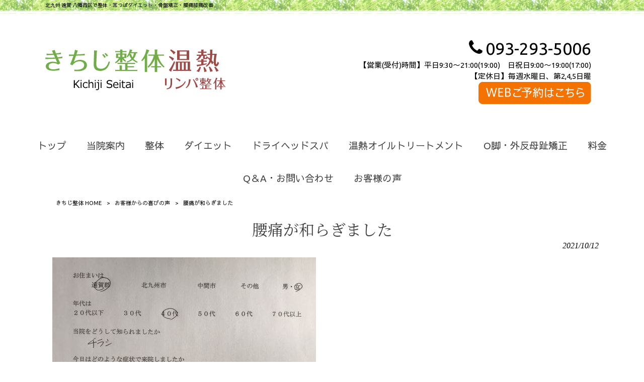

--- FILE ---
content_type: text/html; charset=UTF-8
request_url: https://www.kichiji-seitai.jp/voice/21/
body_size: 10489
content:
<!DOCTYPE html>
<html dir="ltr" lang="ja">
<head>
<meta charset="UTF-8">
<meta name="viewport" content="width=device-width, user-scalable=yes, maximum-scale=1.0, minimum-scale=1.0">

<link rel="stylesheet" type="text/css" media="all" href="https://www.kichiji-seitai.jp/struct/wp-content/themes/mrp04/style.css">
<link rel="stylesheet" type="text/css" media="all" href="https://www.kichiji-seitai.jp/struct/wp-content/themes/mrp04-child/css/custom.css">
<link rel="stylesheet" type="text/css" media="all" href="https://www.kichiji-seitai.jp/struct/wp-content/themes/mrp04/css/animate.css">
<link rel="pingback" href="https://www.kichiji-seitai.jp/struct/xmlrpc.php">
<link href='https://fonts.googleapis.com/css?family=Oswald:400' rel='stylesheet' type='text/css'>
<!--[if lt IE 9]>
<script src="https://www.kichiji-seitai.jp/struct/wp-content/themes/mrp04/js/html5.js"></script>
<script src="https://www.kichiji-seitai.jp/struct/wp-content/themes/mrp04/js/css3-mediaqueries.js"></script>
<![endif]-->
	<style>img:is([sizes="auto" i], [sizes^="auto," i]) { contain-intrinsic-size: 3000px 1500px }</style>
	
		<!-- All in One SEO 4.9.3 - aioseo.com -->
		<title>腰痛が和らぎました | きちじ整体</title>
	<meta name="description" content="チラシを見て知りました。 今日は腰痛で来院しました。 整体を受けて痛みが和らぎ体が軽くなりました。 遠賀郡にお" />
	<meta name="robots" content="max-image-preview:large" />
	<meta name="author" content="ki-mp0417"/>
	<link rel="canonical" href="https://www.kichiji-seitai.jp/voice/21/" />
	<meta name="generator" content="All in One SEO (AIOSEO) 4.9.3" />
		<script type="application/ld+json" class="aioseo-schema">
			{"@context":"https:\/\/schema.org","@graph":[{"@type":"Article","@id":"https:\/\/www.kichiji-seitai.jp\/voice\/21\/#article","name":"\u8170\u75db\u304c\u548c\u3089\u304e\u307e\u3057\u305f | \u304d\u3061\u3058\u6574\u4f53","headline":"\u8170\u75db\u304c\u548c\u3089\u304e\u307e\u3057\u305f","author":{"@id":"https:\/\/www.kichiji-seitai.jp\/author\/ki-mp0417\/#author"},"publisher":{"@id":"https:\/\/www.kichiji-seitai.jp\/#organization"},"image":{"@type":"ImageObject","url":"https:\/\/www.kichiji-seitai.jp\/struct\/wp-content\/uploads\/21-1-e1634027010605.jpg","width":524,"height":360},"datePublished":"2021-10-12T17:27:48+09:00","dateModified":"2021-10-12T17:27:48+09:00","inLanguage":"ja","mainEntityOfPage":{"@id":"https:\/\/www.kichiji-seitai.jp\/voice\/21\/#webpage"},"isPartOf":{"@id":"https:\/\/www.kichiji-seitai.jp\/voice\/21\/#webpage"},"articleSection":"\u304a\u5ba2\u69d8\u304b\u3089\u306e\u559c\u3073\u306e\u58f0, \u6574\u4f53\u30b3\u30fc\u30b9\u4f53\u9a13\u8ac7"},{"@type":"BreadcrumbList","@id":"https:\/\/www.kichiji-seitai.jp\/voice\/21\/#breadcrumblist","itemListElement":[{"@type":"ListItem","@id":"https:\/\/www.kichiji-seitai.jp#listItem","position":1,"name":"Home","item":"https:\/\/www.kichiji-seitai.jp","nextItem":{"@type":"ListItem","@id":"https:\/\/www.kichiji-seitai.jp\/voice\/#listItem","name":"\u304a\u5ba2\u69d8\u304b\u3089\u306e\u559c\u3073\u306e\u58f0"}},{"@type":"ListItem","@id":"https:\/\/www.kichiji-seitai.jp\/voice\/#listItem","position":2,"name":"\u304a\u5ba2\u69d8\u304b\u3089\u306e\u559c\u3073\u306e\u58f0","item":"https:\/\/www.kichiji-seitai.jp\/voice\/","nextItem":{"@type":"ListItem","@id":"https:\/\/www.kichiji-seitai.jp\/voice\/seitai\/#listItem","name":"\u6574\u4f53\u30b3\u30fc\u30b9\u4f53\u9a13\u8ac7"},"previousItem":{"@type":"ListItem","@id":"https:\/\/www.kichiji-seitai.jp#listItem","name":"Home"}},{"@type":"ListItem","@id":"https:\/\/www.kichiji-seitai.jp\/voice\/seitai\/#listItem","position":3,"name":"\u6574\u4f53\u30b3\u30fc\u30b9\u4f53\u9a13\u8ac7","item":"https:\/\/www.kichiji-seitai.jp\/voice\/seitai\/","nextItem":{"@type":"ListItem","@id":"https:\/\/www.kichiji-seitai.jp\/voice\/21\/#listItem","name":"\u8170\u75db\u304c\u548c\u3089\u304e\u307e\u3057\u305f"},"previousItem":{"@type":"ListItem","@id":"https:\/\/www.kichiji-seitai.jp\/voice\/#listItem","name":"\u304a\u5ba2\u69d8\u304b\u3089\u306e\u559c\u3073\u306e\u58f0"}},{"@type":"ListItem","@id":"https:\/\/www.kichiji-seitai.jp\/voice\/21\/#listItem","position":4,"name":"\u8170\u75db\u304c\u548c\u3089\u304e\u307e\u3057\u305f","previousItem":{"@type":"ListItem","@id":"https:\/\/www.kichiji-seitai.jp\/voice\/seitai\/#listItem","name":"\u6574\u4f53\u30b3\u30fc\u30b9\u4f53\u9a13\u8ac7"}}]},{"@type":"Organization","@id":"https:\/\/www.kichiji-seitai.jp\/#organization","name":"\u304d\u3061\u3058\u6574\u4f53","description":"\u5317\u4e5d\u5dde \u9060\u8cc0 \u516b\u5e61\u897f\u533a\u3067\u6574\u4f53\u30fb\u8033\u3064\u307c\u30c0\u30a4\u30a8\u30c3\u30c8\u30fb\u9aa8\u76e4\u77ef\u6b63\u30fb\u8170\u75db\u819d\u75db\u6539\u5584","url":"https:\/\/www.kichiji-seitai.jp\/"},{"@type":"Person","@id":"https:\/\/www.kichiji-seitai.jp\/author\/ki-mp0417\/#author","url":"https:\/\/www.kichiji-seitai.jp\/author\/ki-mp0417\/","name":"ki-mp0417","image":{"@type":"ImageObject","@id":"https:\/\/www.kichiji-seitai.jp\/voice\/21\/#authorImage","url":"https:\/\/secure.gravatar.com\/avatar\/1adc7d1591ce9abaa0ce415634d9f1043dffc2e05b8acfcb0e9fc65d60bb2dda?s=96&d=mm&r=g","width":96,"height":96,"caption":"ki-mp0417"}},{"@type":"WebPage","@id":"https:\/\/www.kichiji-seitai.jp\/voice\/21\/#webpage","url":"https:\/\/www.kichiji-seitai.jp\/voice\/21\/","name":"\u8170\u75db\u304c\u548c\u3089\u304e\u307e\u3057\u305f | \u304d\u3061\u3058\u6574\u4f53","description":"\u30c1\u30e9\u30b7\u3092\u898b\u3066\u77e5\u308a\u307e\u3057\u305f\u3002 \u4eca\u65e5\u306f\u8170\u75db\u3067\u6765\u9662\u3057\u307e\u3057\u305f\u3002 \u6574\u4f53\u3092\u53d7\u3051\u3066\u75db\u307f\u304c\u548c\u3089\u304e\u4f53\u304c\u8efd\u304f\u306a\u308a\u307e\u3057\u305f\u3002 \u9060\u8cc0\u90e1\u306b\u304a","inLanguage":"ja","isPartOf":{"@id":"https:\/\/www.kichiji-seitai.jp\/#website"},"breadcrumb":{"@id":"https:\/\/www.kichiji-seitai.jp\/voice\/21\/#breadcrumblist"},"author":{"@id":"https:\/\/www.kichiji-seitai.jp\/author\/ki-mp0417\/#author"},"creator":{"@id":"https:\/\/www.kichiji-seitai.jp\/author\/ki-mp0417\/#author"},"image":{"@type":"ImageObject","url":"https:\/\/www.kichiji-seitai.jp\/struct\/wp-content\/uploads\/21-1-e1634027010605.jpg","@id":"https:\/\/www.kichiji-seitai.jp\/voice\/21\/#mainImage","width":524,"height":360},"primaryImageOfPage":{"@id":"https:\/\/www.kichiji-seitai.jp\/voice\/21\/#mainImage"},"datePublished":"2021-10-12T17:27:48+09:00","dateModified":"2021-10-12T17:27:48+09:00"},{"@type":"WebSite","@id":"https:\/\/www.kichiji-seitai.jp\/#website","url":"https:\/\/www.kichiji-seitai.jp\/","name":"\u304d\u3061\u3058\u6574\u4f53","description":"\u5317\u4e5d\u5dde \u9060\u8cc0 \u516b\u5e61\u897f\u533a\u3067\u6574\u4f53\u30fb\u8033\u3064\u307c\u30c0\u30a4\u30a8\u30c3\u30c8\u30fb\u9aa8\u76e4\u77ef\u6b63\u30fb\u8170\u75db\u819d\u75db\u6539\u5584","inLanguage":"ja","publisher":{"@id":"https:\/\/www.kichiji-seitai.jp\/#organization"}}]}
		</script>
		<!-- All in One SEO -->

		<!-- This site uses the Google Analytics by MonsterInsights plugin v9.11.1 - Using Analytics tracking - https://www.monsterinsights.com/ -->
		<!-- Note: MonsterInsights is not currently configured on this site. The site owner needs to authenticate with Google Analytics in the MonsterInsights settings panel. -->
					<!-- No tracking code set -->
				<!-- / Google Analytics by MonsterInsights -->
		<script type="text/javascript">
/* <![CDATA[ */
window._wpemojiSettings = {"baseUrl":"https:\/\/s.w.org\/images\/core\/emoji\/16.0.1\/72x72\/","ext":".png","svgUrl":"https:\/\/s.w.org\/images\/core\/emoji\/16.0.1\/svg\/","svgExt":".svg","source":{"concatemoji":"https:\/\/www.kichiji-seitai.jp\/struct\/wp-includes\/js\/wp-emoji-release.min.js"}};
/*! This file is auto-generated */
!function(s,n){var o,i,e;function c(e){try{var t={supportTests:e,timestamp:(new Date).valueOf()};sessionStorage.setItem(o,JSON.stringify(t))}catch(e){}}function p(e,t,n){e.clearRect(0,0,e.canvas.width,e.canvas.height),e.fillText(t,0,0);var t=new Uint32Array(e.getImageData(0,0,e.canvas.width,e.canvas.height).data),a=(e.clearRect(0,0,e.canvas.width,e.canvas.height),e.fillText(n,0,0),new Uint32Array(e.getImageData(0,0,e.canvas.width,e.canvas.height).data));return t.every(function(e,t){return e===a[t]})}function u(e,t){e.clearRect(0,0,e.canvas.width,e.canvas.height),e.fillText(t,0,0);for(var n=e.getImageData(16,16,1,1),a=0;a<n.data.length;a++)if(0!==n.data[a])return!1;return!0}function f(e,t,n,a){switch(t){case"flag":return n(e,"\ud83c\udff3\ufe0f\u200d\u26a7\ufe0f","\ud83c\udff3\ufe0f\u200b\u26a7\ufe0f")?!1:!n(e,"\ud83c\udde8\ud83c\uddf6","\ud83c\udde8\u200b\ud83c\uddf6")&&!n(e,"\ud83c\udff4\udb40\udc67\udb40\udc62\udb40\udc65\udb40\udc6e\udb40\udc67\udb40\udc7f","\ud83c\udff4\u200b\udb40\udc67\u200b\udb40\udc62\u200b\udb40\udc65\u200b\udb40\udc6e\u200b\udb40\udc67\u200b\udb40\udc7f");case"emoji":return!a(e,"\ud83e\udedf")}return!1}function g(e,t,n,a){var r="undefined"!=typeof WorkerGlobalScope&&self instanceof WorkerGlobalScope?new OffscreenCanvas(300,150):s.createElement("canvas"),o=r.getContext("2d",{willReadFrequently:!0}),i=(o.textBaseline="top",o.font="600 32px Arial",{});return e.forEach(function(e){i[e]=t(o,e,n,a)}),i}function t(e){var t=s.createElement("script");t.src=e,t.defer=!0,s.head.appendChild(t)}"undefined"!=typeof Promise&&(o="wpEmojiSettingsSupports",i=["flag","emoji"],n.supports={everything:!0,everythingExceptFlag:!0},e=new Promise(function(e){s.addEventListener("DOMContentLoaded",e,{once:!0})}),new Promise(function(t){var n=function(){try{var e=JSON.parse(sessionStorage.getItem(o));if("object"==typeof e&&"number"==typeof e.timestamp&&(new Date).valueOf()<e.timestamp+604800&&"object"==typeof e.supportTests)return e.supportTests}catch(e){}return null}();if(!n){if("undefined"!=typeof Worker&&"undefined"!=typeof OffscreenCanvas&&"undefined"!=typeof URL&&URL.createObjectURL&&"undefined"!=typeof Blob)try{var e="postMessage("+g.toString()+"("+[JSON.stringify(i),f.toString(),p.toString(),u.toString()].join(",")+"));",a=new Blob([e],{type:"text/javascript"}),r=new Worker(URL.createObjectURL(a),{name:"wpTestEmojiSupports"});return void(r.onmessage=function(e){c(n=e.data),r.terminate(),t(n)})}catch(e){}c(n=g(i,f,p,u))}t(n)}).then(function(e){for(var t in e)n.supports[t]=e[t],n.supports.everything=n.supports.everything&&n.supports[t],"flag"!==t&&(n.supports.everythingExceptFlag=n.supports.everythingExceptFlag&&n.supports[t]);n.supports.everythingExceptFlag=n.supports.everythingExceptFlag&&!n.supports.flag,n.DOMReady=!1,n.readyCallback=function(){n.DOMReady=!0}}).then(function(){return e}).then(function(){var e;n.supports.everything||(n.readyCallback(),(e=n.source||{}).concatemoji?t(e.concatemoji):e.wpemoji&&e.twemoji&&(t(e.twemoji),t(e.wpemoji)))}))}((window,document),window._wpemojiSettings);
/* ]]> */
</script>
<style id='wp-emoji-styles-inline-css' type='text/css'>

	img.wp-smiley, img.emoji {
		display: inline !important;
		border: none !important;
		box-shadow: none !important;
		height: 1em !important;
		width: 1em !important;
		margin: 0 0.07em !important;
		vertical-align: -0.1em !important;
		background: none !important;
		padding: 0 !important;
	}
</style>
<link rel='stylesheet' id='wp-block-library-css' href='https://www.kichiji-seitai.jp/struct/wp-includes/css/dist/block-library/style.min.css' type='text/css' media='all' />
<style id='classic-theme-styles-inline-css' type='text/css'>
/*! This file is auto-generated */
.wp-block-button__link{color:#fff;background-color:#32373c;border-radius:9999px;box-shadow:none;text-decoration:none;padding:calc(.667em + 2px) calc(1.333em + 2px);font-size:1.125em}.wp-block-file__button{background:#32373c;color:#fff;text-decoration:none}
</style>
<link rel='stylesheet' id='aioseo/css/src/vue/standalone/blocks/table-of-contents/global.scss-css' href='https://www.kichiji-seitai.jp/struct/wp-content/plugins/all-in-one-seo-pack/dist/Lite/assets/css/table-of-contents/global.e90f6d47.css' type='text/css' media='all' />
<style id='global-styles-inline-css' type='text/css'>
:root{--wp--preset--aspect-ratio--square: 1;--wp--preset--aspect-ratio--4-3: 4/3;--wp--preset--aspect-ratio--3-4: 3/4;--wp--preset--aspect-ratio--3-2: 3/2;--wp--preset--aspect-ratio--2-3: 2/3;--wp--preset--aspect-ratio--16-9: 16/9;--wp--preset--aspect-ratio--9-16: 9/16;--wp--preset--color--black: #000000;--wp--preset--color--cyan-bluish-gray: #abb8c3;--wp--preset--color--white: #ffffff;--wp--preset--color--pale-pink: #f78da7;--wp--preset--color--vivid-red: #cf2e2e;--wp--preset--color--luminous-vivid-orange: #ff6900;--wp--preset--color--luminous-vivid-amber: #fcb900;--wp--preset--color--light-green-cyan: #7bdcb5;--wp--preset--color--vivid-green-cyan: #00d084;--wp--preset--color--pale-cyan-blue: #8ed1fc;--wp--preset--color--vivid-cyan-blue: #0693e3;--wp--preset--color--vivid-purple: #9b51e0;--wp--preset--gradient--vivid-cyan-blue-to-vivid-purple: linear-gradient(135deg,rgba(6,147,227,1) 0%,rgb(155,81,224) 100%);--wp--preset--gradient--light-green-cyan-to-vivid-green-cyan: linear-gradient(135deg,rgb(122,220,180) 0%,rgb(0,208,130) 100%);--wp--preset--gradient--luminous-vivid-amber-to-luminous-vivid-orange: linear-gradient(135deg,rgba(252,185,0,1) 0%,rgba(255,105,0,1) 100%);--wp--preset--gradient--luminous-vivid-orange-to-vivid-red: linear-gradient(135deg,rgba(255,105,0,1) 0%,rgb(207,46,46) 100%);--wp--preset--gradient--very-light-gray-to-cyan-bluish-gray: linear-gradient(135deg,rgb(238,238,238) 0%,rgb(169,184,195) 100%);--wp--preset--gradient--cool-to-warm-spectrum: linear-gradient(135deg,rgb(74,234,220) 0%,rgb(151,120,209) 20%,rgb(207,42,186) 40%,rgb(238,44,130) 60%,rgb(251,105,98) 80%,rgb(254,248,76) 100%);--wp--preset--gradient--blush-light-purple: linear-gradient(135deg,rgb(255,206,236) 0%,rgb(152,150,240) 100%);--wp--preset--gradient--blush-bordeaux: linear-gradient(135deg,rgb(254,205,165) 0%,rgb(254,45,45) 50%,rgb(107,0,62) 100%);--wp--preset--gradient--luminous-dusk: linear-gradient(135deg,rgb(255,203,112) 0%,rgb(199,81,192) 50%,rgb(65,88,208) 100%);--wp--preset--gradient--pale-ocean: linear-gradient(135deg,rgb(255,245,203) 0%,rgb(182,227,212) 50%,rgb(51,167,181) 100%);--wp--preset--gradient--electric-grass: linear-gradient(135deg,rgb(202,248,128) 0%,rgb(113,206,126) 100%);--wp--preset--gradient--midnight: linear-gradient(135deg,rgb(2,3,129) 0%,rgb(40,116,252) 100%);--wp--preset--font-size--small: 13px;--wp--preset--font-size--medium: 20px;--wp--preset--font-size--large: 36px;--wp--preset--font-size--x-large: 42px;--wp--preset--spacing--20: 0.44rem;--wp--preset--spacing--30: 0.67rem;--wp--preset--spacing--40: 1rem;--wp--preset--spacing--50: 1.5rem;--wp--preset--spacing--60: 2.25rem;--wp--preset--spacing--70: 3.38rem;--wp--preset--spacing--80: 5.06rem;--wp--preset--shadow--natural: 6px 6px 9px rgba(0, 0, 0, 0.2);--wp--preset--shadow--deep: 12px 12px 50px rgba(0, 0, 0, 0.4);--wp--preset--shadow--sharp: 6px 6px 0px rgba(0, 0, 0, 0.2);--wp--preset--shadow--outlined: 6px 6px 0px -3px rgba(255, 255, 255, 1), 6px 6px rgba(0, 0, 0, 1);--wp--preset--shadow--crisp: 6px 6px 0px rgba(0, 0, 0, 1);}:where(.is-layout-flex){gap: 0.5em;}:where(.is-layout-grid){gap: 0.5em;}body .is-layout-flex{display: flex;}.is-layout-flex{flex-wrap: wrap;align-items: center;}.is-layout-flex > :is(*, div){margin: 0;}body .is-layout-grid{display: grid;}.is-layout-grid > :is(*, div){margin: 0;}:where(.wp-block-columns.is-layout-flex){gap: 2em;}:where(.wp-block-columns.is-layout-grid){gap: 2em;}:where(.wp-block-post-template.is-layout-flex){gap: 1.25em;}:where(.wp-block-post-template.is-layout-grid){gap: 1.25em;}.has-black-color{color: var(--wp--preset--color--black) !important;}.has-cyan-bluish-gray-color{color: var(--wp--preset--color--cyan-bluish-gray) !important;}.has-white-color{color: var(--wp--preset--color--white) !important;}.has-pale-pink-color{color: var(--wp--preset--color--pale-pink) !important;}.has-vivid-red-color{color: var(--wp--preset--color--vivid-red) !important;}.has-luminous-vivid-orange-color{color: var(--wp--preset--color--luminous-vivid-orange) !important;}.has-luminous-vivid-amber-color{color: var(--wp--preset--color--luminous-vivid-amber) !important;}.has-light-green-cyan-color{color: var(--wp--preset--color--light-green-cyan) !important;}.has-vivid-green-cyan-color{color: var(--wp--preset--color--vivid-green-cyan) !important;}.has-pale-cyan-blue-color{color: var(--wp--preset--color--pale-cyan-blue) !important;}.has-vivid-cyan-blue-color{color: var(--wp--preset--color--vivid-cyan-blue) !important;}.has-vivid-purple-color{color: var(--wp--preset--color--vivid-purple) !important;}.has-black-background-color{background-color: var(--wp--preset--color--black) !important;}.has-cyan-bluish-gray-background-color{background-color: var(--wp--preset--color--cyan-bluish-gray) !important;}.has-white-background-color{background-color: var(--wp--preset--color--white) !important;}.has-pale-pink-background-color{background-color: var(--wp--preset--color--pale-pink) !important;}.has-vivid-red-background-color{background-color: var(--wp--preset--color--vivid-red) !important;}.has-luminous-vivid-orange-background-color{background-color: var(--wp--preset--color--luminous-vivid-orange) !important;}.has-luminous-vivid-amber-background-color{background-color: var(--wp--preset--color--luminous-vivid-amber) !important;}.has-light-green-cyan-background-color{background-color: var(--wp--preset--color--light-green-cyan) !important;}.has-vivid-green-cyan-background-color{background-color: var(--wp--preset--color--vivid-green-cyan) !important;}.has-pale-cyan-blue-background-color{background-color: var(--wp--preset--color--pale-cyan-blue) !important;}.has-vivid-cyan-blue-background-color{background-color: var(--wp--preset--color--vivid-cyan-blue) !important;}.has-vivid-purple-background-color{background-color: var(--wp--preset--color--vivid-purple) !important;}.has-black-border-color{border-color: var(--wp--preset--color--black) !important;}.has-cyan-bluish-gray-border-color{border-color: var(--wp--preset--color--cyan-bluish-gray) !important;}.has-white-border-color{border-color: var(--wp--preset--color--white) !important;}.has-pale-pink-border-color{border-color: var(--wp--preset--color--pale-pink) !important;}.has-vivid-red-border-color{border-color: var(--wp--preset--color--vivid-red) !important;}.has-luminous-vivid-orange-border-color{border-color: var(--wp--preset--color--luminous-vivid-orange) !important;}.has-luminous-vivid-amber-border-color{border-color: var(--wp--preset--color--luminous-vivid-amber) !important;}.has-light-green-cyan-border-color{border-color: var(--wp--preset--color--light-green-cyan) !important;}.has-vivid-green-cyan-border-color{border-color: var(--wp--preset--color--vivid-green-cyan) !important;}.has-pale-cyan-blue-border-color{border-color: var(--wp--preset--color--pale-cyan-blue) !important;}.has-vivid-cyan-blue-border-color{border-color: var(--wp--preset--color--vivid-cyan-blue) !important;}.has-vivid-purple-border-color{border-color: var(--wp--preset--color--vivid-purple) !important;}.has-vivid-cyan-blue-to-vivid-purple-gradient-background{background: var(--wp--preset--gradient--vivid-cyan-blue-to-vivid-purple) !important;}.has-light-green-cyan-to-vivid-green-cyan-gradient-background{background: var(--wp--preset--gradient--light-green-cyan-to-vivid-green-cyan) !important;}.has-luminous-vivid-amber-to-luminous-vivid-orange-gradient-background{background: var(--wp--preset--gradient--luminous-vivid-amber-to-luminous-vivid-orange) !important;}.has-luminous-vivid-orange-to-vivid-red-gradient-background{background: var(--wp--preset--gradient--luminous-vivid-orange-to-vivid-red) !important;}.has-very-light-gray-to-cyan-bluish-gray-gradient-background{background: var(--wp--preset--gradient--very-light-gray-to-cyan-bluish-gray) !important;}.has-cool-to-warm-spectrum-gradient-background{background: var(--wp--preset--gradient--cool-to-warm-spectrum) !important;}.has-blush-light-purple-gradient-background{background: var(--wp--preset--gradient--blush-light-purple) !important;}.has-blush-bordeaux-gradient-background{background: var(--wp--preset--gradient--blush-bordeaux) !important;}.has-luminous-dusk-gradient-background{background: var(--wp--preset--gradient--luminous-dusk) !important;}.has-pale-ocean-gradient-background{background: var(--wp--preset--gradient--pale-ocean) !important;}.has-electric-grass-gradient-background{background: var(--wp--preset--gradient--electric-grass) !important;}.has-midnight-gradient-background{background: var(--wp--preset--gradient--midnight) !important;}.has-small-font-size{font-size: var(--wp--preset--font-size--small) !important;}.has-medium-font-size{font-size: var(--wp--preset--font-size--medium) !important;}.has-large-font-size{font-size: var(--wp--preset--font-size--large) !important;}.has-x-large-font-size{font-size: var(--wp--preset--font-size--x-large) !important;}
:where(.wp-block-post-template.is-layout-flex){gap: 1.25em;}:where(.wp-block-post-template.is-layout-grid){gap: 1.25em;}
:where(.wp-block-columns.is-layout-flex){gap: 2em;}:where(.wp-block-columns.is-layout-grid){gap: 2em;}
:root :where(.wp-block-pullquote){font-size: 1.5em;line-height: 1.6;}
</style>
<link rel='stylesheet' id='contact-form-7-css' href='https://www.kichiji-seitai.jp/struct/wp-content/plugins/contact-form-7/includes/css/styles.css' type='text/css' media='all' />
<link rel='stylesheet' id='scroll-top-css-css' href='https://www.kichiji-seitai.jp/struct/wp-content/plugins/scroll-top/assets/css/scroll-top.css' type='text/css' media='all' />
<link rel='stylesheet' id='wc-shortcodes-style-css' href='https://www.kichiji-seitai.jp/struct/wp-content/plugins/wc-shortcodes/public/assets/css/style.css' type='text/css' media='all' />
<link rel='stylesheet' id='morph-child-style-css' href='https://www.kichiji-seitai.jp/struct/wp-content/themes/mrp04-child/style.css?amp;u=4' type='text/css' media='all' />
<link rel='stylesheet' id='iajcf-frontend-css' href='https://www.kichiji-seitai.jp/struct/wp-content/plugins/morph-extension-system/extensions/image-auth-japanese-version-for-contactform7/css/frontend.css' type='text/css' media='all' />
<link rel='stylesheet' id='slb_core-css' href='https://www.kichiji-seitai.jp/struct/wp-content/plugins/simple-lightbox/client/css/app.css' type='text/css' media='all' />
<link rel='stylesheet' id='wordpresscanvas-font-awesome-css' href='https://www.kichiji-seitai.jp/struct/wp-content/plugins/wc-shortcodes/public/assets/css/font-awesome.min.css' type='text/css' media='all' />
<script type="text/javascript" src="https://www.kichiji-seitai.jp/struct/wp-includes/js/jquery/jquery.min.js" id="jquery-core-js"></script>
<script type="text/javascript" src="https://www.kichiji-seitai.jp/struct/wp-includes/js/jquery/jquery-migrate.min.js" id="jquery-migrate-js"></script>
<link rel="https://api.w.org/" href="https://www.kichiji-seitai.jp/wp-json/" /><link rel="alternate" title="JSON" type="application/json" href="https://www.kichiji-seitai.jp/wp-json/wp/v2/posts/4144" /><link rel="alternate" title="oEmbed (JSON)" type="application/json+oembed" href="https://www.kichiji-seitai.jp/wp-json/oembed/1.0/embed?url=https%3A%2F%2Fwww.kichiji-seitai.jp%2Fvoice%2F21%2F" />
<link rel="alternate" title="oEmbed (XML)" type="text/xml+oembed" href="https://www.kichiji-seitai.jp/wp-json/oembed/1.0/embed?url=https%3A%2F%2Fwww.kichiji-seitai.jp%2Fvoice%2F21%2F&#038;format=xml" />
<!-- Scroll To Top -->
<style id="scrolltop-custom-style">
		#scrollUp {border-radius:3px;opacity:0.7;bottom:20px;right:20px;background:#000000;;}
		#scrollUp:hover{opacity:1;}
        .top-icon{stroke:#ffffff;}
        
		
		</style>
<!-- End Scroll Top - https://wordpress.org/plugins/scroll-top/ -->
<!-- Analytics by WP Statistics - https://wp-statistics.com -->
<script src="https://www.kichiji-seitai.jp/struct/wp-content/themes/mrp04/js/jquery-1.9.0.min.js"></script><script src="https://www.kichiji-seitai.jp/struct/wp-content/themes/mrp04/js/nav-accord.js"></script>
<script src="https://www.kichiji-seitai.jp/struct/wp-content/themes/mrp04/js/smoothscroll.js"></script>
<script src="https://www.kichiji-seitai.jp/struct/wp-content/themes/mrp04/js/wow.min.js"></script>
<script src="https://www.kichiji-seitai.jp/struct/wp-content/themes/mrp04/js/effect.js"></script>
<script src="https://www.kichiji-seitai.jp/struct/wp-content/themes/mrp04/js/css_browser_selector.js"></script>
</head>
<body class="wp-singular post-template-default single single-post postid-4144 single-format-standard wp-theme-mrp04 wp-child-theme-mrp04-child metaslider-plugin wc-shortcodes-font-awesome-enabled headlogo-nonfix cat-voice cat-seitai">
<header id="header" role="banner">
    	<div class="bg">
		<div class="inner">
			<p class="description">北九州 遠賀 八幡西区で整体・耳つぼダイエット・骨盤矯正・腰痛膝痛改善</p>		</div>
	</div>
 

    <div class="inner">
        <div id="header-layout">
            <div class="logo">
                	<a href="https://www.kichiji-seitai.jp" title="きちじ整体" rel="home">
		<img src="https://www.kichiji-seitai.jp/struct/wp-content/uploads/logo.png" alt="きちじ整体">
	</a>
 

                <a href="/warm/" title="温熱リンパ整体"><img src="/struct/wp-content/uploads/logo_onnetsu.png" alt="温熱リンパ整体"></a>
            </div>
            <div class="contact">
                <div id="headerInfo">
                    <div class="float">
                        <div class="tel">
                            <p><i class="fa fa-phone" style="vertical-align:middle; margin-right:6px; margin-top:-11px;"></i>093-293-5006 

                            </p>
                        </div>
                        <div class="mail"><a href="https://www.itsuaki.com/yoyaku/webreserve/storesel?client=kichiji-seitai 
"
                                class="btn"><img src="/struct/wp-content/uploads/kichiji_button.png" width="224"
                                    height="44" alt="メールでのお問い合わせはこちら"></a>
                        </div>
                        <p class="add">	<p class="add">
		【営業(受付)時間】平日9:30～21:00(19:00)　日祝日9:00～19:00(17:00)<br>【定休日】毎週水曜日、第2,4,5日曜	</p>
 
</p>
                    </div>
                </div>
            </div>
        </div>
    </div>
</header>
<!-- nav -->

<nav id="mainNav" class="site-header">
	<div class="inner"> <a class="menu" id="menu"><span>MENU</span></a>
		<div class="panel nav-effect">
			<ul><li id="menu-item-1993" class="menu-item menu-item-type-post_type menu-item-object-page menu-item-home"><a href="https://www.kichiji-seitai.jp/"><b>トップ</b></a></li>
<li id="menu-item-2312" class="menu-item menu-item-type-post_type menu-item-object-page"><a href="https://www.kichiji-seitai.jp/clinic/"><b>当院案内</b></a></li>
<li id="menu-item-1970" class="menu-item menu-item-type-post_type menu-item-object-page menu-item-has-children"><a href="https://www.kichiji-seitai.jp/manipulative/"><b>整体</b></a>
<ul class="sub-menu">
	<li id="menu-item-2384" class="menu-item menu-item-type-post_type menu-item-object-page"><a href="https://www.kichiji-seitai.jp/manipulative/">整体コース</a></li>
	<li id="menu-item-2022" class="menu-item menu-item-type-post_type menu-item-object-page"><a href="https://www.kichiji-seitai.jp/manipulative/manipulative01/">腰痛・膝痛</a></li>
	<li id="menu-item-2021" class="menu-item menu-item-type-post_type menu-item-object-page"><a href="https://www.kichiji-seitai.jp/manipulative/manipulative02/">肩こり・頭痛</a></li>
	<li id="menu-item-2020" class="menu-item menu-item-type-post_type menu-item-object-page"><a href="https://www.kichiji-seitai.jp/manipulative/manipulative03/">スポーツ整体</a></li>
	<li id="menu-item-2019" class="menu-item menu-item-type-post_type menu-item-object-page"><a href="https://www.kichiji-seitai.jp/manipulative/manipulative04/">ソフト整体</a></li>
	<li id="menu-item-3743" class="menu-item menu-item-type-post_type menu-item-object-page"><a href="https://www.kichiji-seitai.jp/manipulative/maternity/">マタニティ整体</a></li>
</ul>
</li>
<li id="menu-item-2017" class="menu-item menu-item-type-custom menu-item-object-custom menu-item-has-children"><a><b>ダイエット</b></a>
<ul class="sub-menu">
	<li id="menu-item-1971" class="menu-item menu-item-type-post_type menu-item-object-page"><a href="https://www.kichiji-seitai.jp/diet01/">耳つぼダイエットコース</a></li>
	<li id="menu-item-2018" class="menu-item menu-item-type-post_type menu-item-object-page"><a href="https://www.kichiji-seitai.jp/diet02/">骨盤矯正ダイエット<br class="sp">コース</a></li>
</ul>
</li>
<li id="menu-item-4977" class="menu-item menu-item-type-post_type menu-item-object-page menu-item-has-children"><a href="https://www.kichiji-seitai.jp/dry-headspa/"><b>ドライヘッドスパ</b></a>
<ul class="sub-menu">
	<li id="menu-item-5020" class="menu-item menu-item-type-post_type menu-item-object-page"><a href="https://www.kichiji-seitai.jp/dry-headspa/">ドライヘッドスパとは</a></li>
	<li id="menu-item-5017" class="menu-item menu-item-type-post_type menu-item-object-page"><a href="https://www.kichiji-seitai.jp/brain/">ヘッドスパと脳脊髄液</a></li>
</ul>
</li>
<li id="menu-item-6030" class="menu-item menu-item-type-post_type menu-item-object-page"><a href="https://www.kichiji-seitai.jp/warm/"><b>温熱オイルトリートメント</b></a></li>
<li id="menu-item-6444" class="menu-item menu-item-type-post_type menu-item-object-page"><a href="https://www.kichiji-seitai.jp/o-kyaku/"><b>O脚・外反母趾矯正</b></a></li>
<li id="menu-item-2072" class="menu-item menu-item-type-post_type menu-item-object-page"><a href="https://www.kichiji-seitai.jp/fee/"><b>料金</b></a></li>
<li id="menu-item-1986" class="menu-item menu-item-type-post_type menu-item-object-page"><a href="https://www.kichiji-seitai.jp/q-a/"><b>Q＆A・お問い合わせ</b></a></li>
<li id="menu-item-2023" class="menu-item menu-item-type-taxonomy menu-item-object-category current-post-ancestor current-menu-parent current-post-parent menu-item-has-children"><a href="https://www.kichiji-seitai.jp/voice/"><b>お客様の声</b></a>
<ul class="sub-menu">
	<li id="menu-item-2504" class="menu-item menu-item-type-taxonomy menu-item-object-category current-post-ancestor current-menu-parent current-post-parent"><a href="https://www.kichiji-seitai.jp/voice/seitai/">整体コース体験談</a></li>
	<li id="menu-item-2505" class="menu-item menu-item-type-taxonomy menu-item-object-category"><a href="https://www.kichiji-seitai.jp/mimitsubo/">耳つぼダイエット体験談</a></li>
	<li id="menu-item-2506" class="menu-item menu-item-type-taxonomy menu-item-object-category"><a href="https://www.kichiji-seitai.jp/kotsubankyousei/">骨盤矯正ダイエット体験談</a></li>
	<li id="menu-item-4928" class="menu-item menu-item-type-taxonomy menu-item-object-category"><a href="https://www.kichiji-seitai.jp/headspa-taiken/">ドライヘッドスパ体験談</a></li>
	<li id="menu-item-6185" class="menu-item menu-item-type-taxonomy menu-item-object-category"><a href="https://www.kichiji-seitai.jp/voice/warm/">温熱オイルトリートメント体験談</a></li>
</ul>
</li>
</ul>		</div>
	</div>
</nav>
<!-- end/nav -->

 <!-- breadcrumb -->

<div id="breadcrumb" class="clearfix">
	<ul>
		<li itemscope itemtype="http://data-vocabulary.org/Breadcrumb"><a itemprop="url" href="https://www.kichiji-seitai.jp/">
			きちじ整体			HOME</a></li>
		<li>&gt;</li>
										<li itemscope itemtype="http://data-vocabulary.org/Breadcrumb"><a itemprop="url" href="https://www.kichiji-seitai.jp/voice/">お客様からの喜びの声</a></li>
		<li>&gt;</li>
		<li><span itemprop="title">腰痛が和らぎました</span></li>
			</ul>
</div>
<!-- end/breadcrumb -->
<div id="wrapper">
<div id="content" class="wide">
<!--single-->
																														<section>
		<article id="post-4144" class="content">
		<header>
			<h1 class="title first"><span>
				腰痛が和らぎました				</span></h1>
			<p class="dateLabel">
				<time datetime="2021-10-12">
					2021/10/12				</time>
		</header>
		<div class="post">
			<img fetchpriority="high" decoding="async" src="https://www.kichiji-seitai.jp/struct/wp-content/uploads/21-1-e1634027010605.jpg" alt="" width="524" height="360" class="alignnone wp-image-4145 size-full" />
<p>チラシを見て知りました。<br />
今日は腰痛で来院しました。<br />
整体を受けて痛みが和らぎ体が軽くなりました。<br />
遠賀郡にお住いの40代の方より。</p>
<p>&nbsp;</p>
<p>院長コメント<br />
この方の場合、立ち仕事が多い層で身体の疲れから腰の痛みが出ていたのではないかと思われました。<br />
ツボ療法で血流を良くして、足腰の筋肉をほぐすと痛みが和らぎ、体も軽くなったようです。</p>			<!-- social -->
						<!-- end/social --> 
		</div>
			</article>
		<div class="pagenav"> <span class="prev">
		<a href="https://www.kichiji-seitai.jp/voice/20/" rel="prev">&laquo; 前のページ</a>		</span> <span class="next">
		<a href="https://www.kichiji-seitai.jp/voice/22/" rel="next">後のページ &raquo;</a>		</span> </div>
	</section>
</div>
<!-- / content -->
</div>
<!-- / wrapper -->

<footer id="footer">
	<div class="inner">
		<ul><li id="menu-item-2383" class="menu-item menu-item-type-post_type menu-item-object-page menu-item-home menu-item-2383"><a href="https://www.kichiji-seitai.jp/">トップ</a></li>
<li id="menu-item-2380" class="menu-item menu-item-type-post_type menu-item-object-page menu-item-2380"><a href="https://www.kichiji-seitai.jp/clinic/">当院のご案内</a></li>
<li id="menu-item-2381" class="menu-item menu-item-type-post_type menu-item-object-page menu-item-2381"><a href="https://www.kichiji-seitai.jp/fee/">料金のご案内</a></li>
<li id="menu-item-2382" class="menu-item menu-item-type-post_type menu-item-object-page menu-item-2382"><a href="https://www.kichiji-seitai.jp/q-a/">Q&#038;A</a></li>
<li id="menu-item-3683" class="menu-item menu-item-type-post_type menu-item-object-page menu-item-3683"><a href="https://www.kichiji-seitai.jp/tokuteishoutorihiki/">特定商取引法に基づく表記</a></li>
<li id="menu-item-34" class="menu-item menu-item-type-post_type menu-item-object-page menu-item-34"><a href="https://www.kichiji-seitai.jp/sitemap/">サイトマップ</a></li>
</ul>	</div>
</footer>
<!-- / footer -->

<p id="copyright">Copyright &copy; 2026 きちじ整体 All rights Reserved.</p>
<script type="speculationrules">
{"prefetch":[{"source":"document","where":{"and":[{"href_matches":"\/*"},{"not":{"href_matches":["\/struct\/wp-*.php","\/struct\/wp-admin\/*","\/struct\/wp-content\/uploads\/*","\/struct\/wp-content\/*","\/struct\/wp-content\/plugins\/*","\/struct\/wp-content\/themes\/mrp04-child\/*","\/struct\/wp-content\/themes\/mrp04\/*","\/*\\?(.+)"]}},{"not":{"selector_matches":"a[rel~=\"nofollow\"]"}},{"not":{"selector_matches":".no-prefetch, .no-prefetch a"}}]},"eagerness":"conservative"}]}
</script>
<link rel='stylesheet' id='metaslider-nivo-slider-css' href='https://www.kichiji-seitai.jp/struct/wp-content/plugins/ml-slider/assets/sliders/nivoslider/nivo-slider.css' type='text/css' media='all' property='stylesheet' />
<link rel='stylesheet' id='metaslider-public-css' href='https://www.kichiji-seitai.jp/struct/wp-content/plugins/ml-slider/assets/metaslider/public.css' type='text/css' media='all' property='stylesheet' />
<style id='metaslider-public-inline-css' type='text/css'>
@media only screen and (max-width: 767px) { .hide-arrows-smartphone .flex-direction-nav, .hide-navigation-smartphone .flex-control-paging, .hide-navigation-smartphone .flex-control-nav, .hide-navigation-smartphone .filmstrip, .hide-slideshow-smartphone, .metaslider-hidden-content.hide-smartphone{ display: none!important; }}@media only screen and (min-width : 768px) and (max-width: 1023px) { .hide-arrows-tablet .flex-direction-nav, .hide-navigation-tablet .flex-control-paging, .hide-navigation-tablet .flex-control-nav, .hide-navigation-tablet .filmstrip, .hide-slideshow-tablet, .metaslider-hidden-content.hide-tablet{ display: none!important; }}@media only screen and (min-width : 1024px) and (max-width: 1439px) { .hide-arrows-laptop .flex-direction-nav, .hide-navigation-laptop .flex-control-paging, .hide-navigation-laptop .flex-control-nav, .hide-navigation-laptop .filmstrip, .hide-slideshow-laptop, .metaslider-hidden-content.hide-laptop{ display: none!important; }}@media only screen and (min-width : 1440px) { .hide-arrows-desktop .flex-direction-nav, .hide-navigation-desktop .flex-control-paging, .hide-navigation-desktop .flex-control-nav, .hide-navigation-desktop .filmstrip, .hide-slideshow-desktop, .metaslider-hidden-content.hide-desktop{ display: none!important; }}
</style>
<link rel='stylesheet' id='metaslider-nivo-slider-default-css' href='https://www.kichiji-seitai.jp/struct/wp-content/plugins/ml-slider/assets/sliders/nivoslider/themes/default/default.css' type='text/css' media='all' property='stylesheet' />
<script type="text/javascript" src="https://www.kichiji-seitai.jp/struct/wp-includes/js/dist/hooks.min.js" id="wp-hooks-js"></script>
<script type="text/javascript" src="https://www.kichiji-seitai.jp/struct/wp-includes/js/dist/i18n.min.js" id="wp-i18n-js"></script>
<script type="text/javascript" id="wp-i18n-js-after">
/* <![CDATA[ */
wp.i18n.setLocaleData( { 'text direction\u0004ltr': [ 'ltr' ] } );
/* ]]> */
</script>
<script type="text/javascript" src="https://www.kichiji-seitai.jp/struct/wp-content/plugins/contact-form-7/includes/swv/js/index.js" id="swv-js"></script>
<script type="text/javascript" id="contact-form-7-js-translations">
/* <![CDATA[ */
( function( domain, translations ) {
	var localeData = translations.locale_data[ domain ] || translations.locale_data.messages;
	localeData[""].domain = domain;
	wp.i18n.setLocaleData( localeData, domain );
} )( "contact-form-7", {"translation-revision-date":"2025-11-30 08:12:23+0000","generator":"GlotPress\/4.0.3","domain":"messages","locale_data":{"messages":{"":{"domain":"messages","plural-forms":"nplurals=1; plural=0;","lang":"ja_JP"},"This contact form is placed in the wrong place.":["\u3053\u306e\u30b3\u30f3\u30bf\u30af\u30c8\u30d5\u30a9\u30fc\u30e0\u306f\u9593\u9055\u3063\u305f\u4f4d\u7f6e\u306b\u7f6e\u304b\u308c\u3066\u3044\u307e\u3059\u3002"],"Error:":["\u30a8\u30e9\u30fc:"]}},"comment":{"reference":"includes\/js\/index.js"}} );
/* ]]> */
</script>
<script type="text/javascript" id="contact-form-7-js-before">
/* <![CDATA[ */
var wpcf7 = {
    "api": {
        "root": "https:\/\/www.kichiji-seitai.jp\/wp-json\/",
        "namespace": "contact-form-7\/v1"
    },
    "cached": 1
};
/* ]]> */
</script>
<script type="text/javascript" src="https://www.kichiji-seitai.jp/struct/wp-content/plugins/contact-form-7/includes/js/index.js" id="contact-form-7-js"></script>
<script type="text/javascript" async defer src="https://www.kichiji-seitai.jp/struct/wp-content/plugins/scroll-top/assets/js/jquery.scrollUp.min.js" id="scroll-top-js-js"></script>
<script type="text/javascript" src="https://www.kichiji-seitai.jp/struct/wp-includes/js/imagesloaded.min.js" id="imagesloaded-js"></script>
<script type="text/javascript" src="https://www.kichiji-seitai.jp/struct/wp-includes/js/masonry.min.js" id="masonry-js"></script>
<script type="text/javascript" src="https://www.kichiji-seitai.jp/struct/wp-includes/js/jquery/jquery.masonry.min.js" id="jquery-masonry-js"></script>
<script type="text/javascript" id="wc-shortcodes-rsvp-js-extra">
/* <![CDATA[ */
var WCShortcodes = {"ajaxurl":"https:\/\/www.kichiji-seitai.jp\/struct\/wp-admin\/admin-ajax.php"};
/* ]]> */
</script>
<script type="text/javascript" src="https://www.kichiji-seitai.jp/struct/wp-content/plugins/wc-shortcodes/public/assets/js/rsvp.js" id="wc-shortcodes-rsvp-js"></script>
<script type="text/javascript" src="https://www.kichiji-seitai.jp/struct/wp-content/plugins/ml-slider/assets/sliders/nivoslider/jquery.nivo.slider.pack.js" id="metaslider-nivo-slider-js"></script>
<script type="text/javascript" id="metaslider-nivo-slider-js-after">
/* <![CDATA[ */
var metaslider_20 = function($) {
            $('#metaslider_20').nivoSlider({ 
                boxCols:7,
                boxRows:5,
                pauseTime:3000,
                effect:"fade",
                controlNav:false,
                directionNav:true,
                pauseOnHover:false,
                animSpeed:600,
                prevText:"&lt;",
                nextText:"&gt;",
                slices:15,
                manualAdvance:false
            });
            $(document).trigger('metaslider/initialized', '#metaslider_20');
        };
 jQuery(document).ready(function($) {
 $('.metaslider').attr('tabindex', '0');
 $(document).on('keyup.slider', function(e) {
      if (e.keyCode == 37) {
          $('a.nivo-prevNav').click();
      } else if (e.keyCode == 39) {
          $('a.nivo-nextNav').click();
      }
  });
 });
        var timer_metaslider_20 = function() {
            var slider = !window.jQuery ? window.setTimeout(timer_metaslider_20, 100) : !jQuery.isReady ? window.setTimeout(timer_metaslider_20, 1) : metaslider_20(window.jQuery);
        };
        timer_metaslider_20();
/* ]]> */
</script>
<script type="text/javascript" id="metaslider-script-js-extra">
/* <![CDATA[ */
var wpData = {"baseUrl":"https:\/\/www.kichiji-seitai.jp"};
/* ]]> */
</script>
<script type="text/javascript" src="https://www.kichiji-seitai.jp/struct/wp-content/plugins/ml-slider/assets/metaslider/script.min.js" id="metaslider-script-js"></script>
<script type="text/javascript" id="slb_context">/* <![CDATA[ */if ( !!window.jQuery ) {(function($){$(document).ready(function(){if ( !!window.SLB ) { {$.extend(SLB, {"context":["public","user_guest"]});} }})})(jQuery);}/* ]]> */</script>

		<script id="scrolltop-custom-js">
		jQuery(document).ready(function($){
			$(window).load(function() {
				$.scrollUp({
					scrollSpeed: 300,
					animation: 'fade',
					scrollText: '<span class="scroll-top"><svg width="36px" height="36px" viewBox="0 0 24 24" xmlns="http://www.w3.org/2000/svg"><defs><style>.top-icon{fill:none;stroke-linecap:round;stroke-linejoin:bevel;stroke-width:1.5px;}</style></defs><g id="ic-chevron-top"><path class="top-icon" d="M16.78,14.2l-4.11-4.11a1,1,0,0,0-1.41,0l-4,4"/></g></svg></span>',
					scrollDistance: 300,
					scrollTarget: ''
				});
			});
		});
		</script>
<script>
  new WOW().init();
</script>
</body>
</html>

<!--
Performance optimized by W3 Total Cache. Learn more: https://www.boldgrid.com/w3-total-cache/?utm_source=w3tc&utm_medium=footer_comment&utm_campaign=free_plugin


Served from: www.kichiji-seitai.jp @ 2026-01-15 22:24:46 by W3 Total Cache
-->